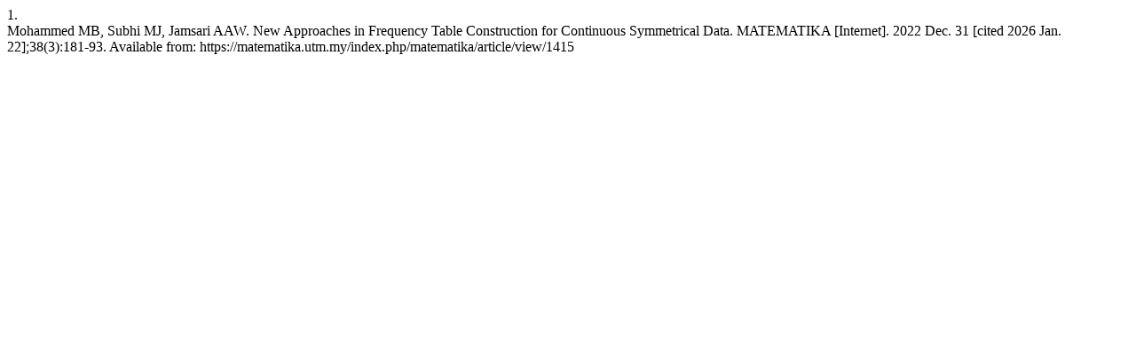

--- FILE ---
content_type: text/html; charset=UTF-8
request_url: https://matematika.utm.my/index.php/matematika/citationstylelanguage/get/vancouver?submissionId=1415&publicationId=2144
body_size: 430
content:
<div class="csl-bib-body">
  <div class="csl-entry"><div class="csl-left-margin">1.</div><div class="csl-right-inline">Mohammed MB, Subhi MJ, Jamsari AAW. New Approaches in Frequency Table Construction for Continuous Symmetrical Data. MATEMATIKA [Internet]. 2022 Dec. 31 [cited 2026 Jan. 22];38(3):181-93. Available from: https://matematika.utm.my/index.php/matematika/article/view/1415</div></div>
</div>